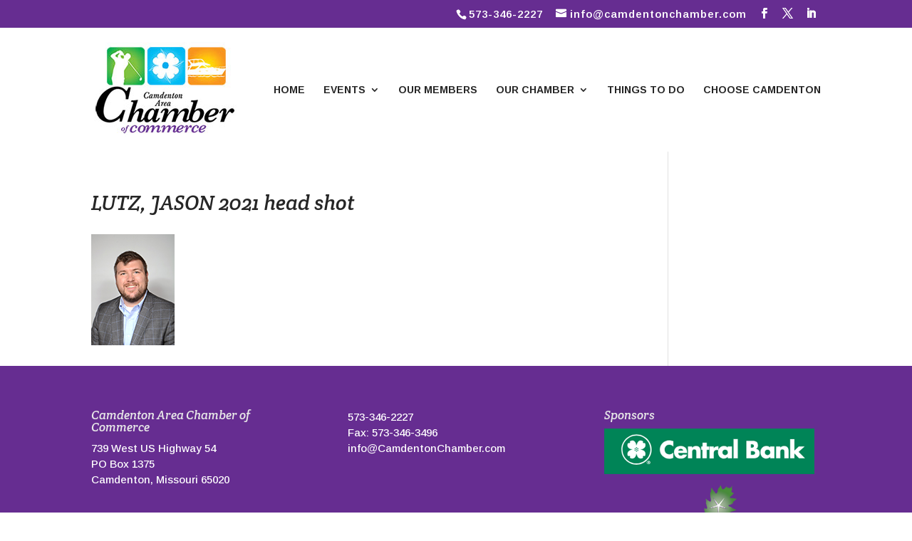

--- FILE ---
content_type: text/html; charset=UTF-8
request_url: https://camdentonchamber.com/staff-board-directors/lutz-jason-2021-head-shot/
body_size: 17308
content:
<!DOCTYPE html>
<!--[if IE 6]>
<html id="ie6" lang="en-US">
<![endif]-->
<!--[if IE 7]>
<html id="ie7" lang="en-US">
<![endif]-->
<!--[if IE 8]>
<html id="ie8" lang="en-US">
<![endif]-->
<!--[if !(IE 6) | !(IE 7) | !(IE 8)  ]><!-->
<html lang="en-US">
<!--<![endif]-->
<head>
<meta charset="UTF-8" />
<meta http-equiv="X-UA-Compatible" content="IE=edge">
<link rel="pingback" href="https://camdentonchamber.com/xmlrpc.php" />
<!--[if lt IE 9]>
<script src="https://camdentonchamber.com/wp-content/themes/Divi/js/html5.js" type="text/javascript"></script>
<![endif]-->
<script type="text/javascript">
document.documentElement.className = 'js';
</script>
<meta name='robots' content='index, follow, max-image-preview:large, max-snippet:-1, max-video-preview:-1' />
<script type="text/javascript">
let jqueryParams=[],jQuery=function(r){return jqueryParams=[...jqueryParams,r],jQuery},$=function(r){return jqueryParams=[...jqueryParams,r],$};window.jQuery=jQuery,window.$=jQuery;let customHeadScripts=!1;jQuery.fn=jQuery.prototype={},$.fn=jQuery.prototype={},jQuery.noConflict=function(r){if(window.jQuery)return jQuery=window.jQuery,$=window.jQuery,customHeadScripts=!0,jQuery.noConflict},jQuery.ready=function(r){jqueryParams=[...jqueryParams,r]},$.ready=function(r){jqueryParams=[...jqueryParams,r]},jQuery.load=function(r){jqueryParams=[...jqueryParams,r]},$.load=function(r){jqueryParams=[...jqueryParams,r]},jQuery.fn.ready=function(r){jqueryParams=[...jqueryParams,r]},$.fn.ready=function(r){jqueryParams=[...jqueryParams,r]};</script>
<!-- This site is optimized with the Yoast SEO plugin v26.6 - https://yoast.com/wordpress/plugins/seo/ -->
<title>LUTZ, JASON 2021 head shot - Camdenton Area Chamber of Commerce | Business at the Lake of the Ozarks</title>
<link rel="canonical" href="https://camdentonchamber.com/staff-board-directors/lutz-jason-2021-head-shot/" />
<meta property="og:locale" content="en_US" />
<meta property="og:type" content="article" />
<meta property="og:title" content="LUTZ, JASON 2021 head shot - Camdenton Area Chamber of Commerce | Business at the Lake of the Ozarks" />
<meta property="og:url" content="https://camdentonchamber.com/staff-board-directors/lutz-jason-2021-head-shot/" />
<meta property="og:site_name" content="Camdenton Area Chamber of Commerce | Business at the Lake of the Ozarks" />
<meta property="og:image" content="https://camdentonchamber.com/staff-board-directors/lutz-jason-2021-head-shot" />
<meta property="og:image:width" content="117" />
<meta property="og:image:height" content="156" />
<meta property="og:image:type" content="image/jpeg" />
<meta name="twitter:card" content="summary_large_image" />
<script type="application/ld+json" class="yoast-schema-graph">{"@context":"https://schema.org","@graph":[{"@type":"WebPage","@id":"https://camdentonchamber.com/staff-board-directors/lutz-jason-2021-head-shot/","url":"https://camdentonchamber.com/staff-board-directors/lutz-jason-2021-head-shot/","name":"LUTZ, JASON 2021 head shot - Camdenton Area Chamber of Commerce | Business at the Lake of the Ozarks","isPartOf":{"@id":"https://camdentonchamber.com/#website"},"primaryImageOfPage":{"@id":"https://camdentonchamber.com/staff-board-directors/lutz-jason-2021-head-shot/#primaryimage"},"image":{"@id":"https://camdentonchamber.com/staff-board-directors/lutz-jason-2021-head-shot/#primaryimage"},"thumbnailUrl":"https://camdentonchamber.com/wp-content/uploads/2022/11/LUTZ-JASON-2021-head-shot.jpg","datePublished":"2022-11-16T17:35:20+00:00","breadcrumb":{"@id":"https://camdentonchamber.com/staff-board-directors/lutz-jason-2021-head-shot/#breadcrumb"},"inLanguage":"en-US","potentialAction":[{"@type":"ReadAction","target":["https://camdentonchamber.com/staff-board-directors/lutz-jason-2021-head-shot/"]}]},{"@type":"ImageObject","inLanguage":"en-US","@id":"https://camdentonchamber.com/staff-board-directors/lutz-jason-2021-head-shot/#primaryimage","url":"https://camdentonchamber.com/wp-content/uploads/2022/11/LUTZ-JASON-2021-head-shot.jpg","contentUrl":"https://camdentonchamber.com/wp-content/uploads/2022/11/LUTZ-JASON-2021-head-shot.jpg","width":117,"height":156},{"@type":"BreadcrumbList","@id":"https://camdentonchamber.com/staff-board-directors/lutz-jason-2021-head-shot/#breadcrumb","itemListElement":[{"@type":"ListItem","position":1,"name":"Home","item":"https://camdentonchamber.com/"},{"@type":"ListItem","position":2,"name":"Staff &#038; Board of Directors","item":"https://camdentonchamber.com/staff-board-directors/"},{"@type":"ListItem","position":3,"name":"LUTZ, JASON 2021 head shot"}]},{"@type":"WebSite","@id":"https://camdentonchamber.com/#website","url":"https://camdentonchamber.com/","name":"Camdenton Area Chamber of Commerce | Business at the Lake of the Ozarks","description":"Business at the Lake of the Ozarks","potentialAction":[{"@type":"SearchAction","target":{"@type":"EntryPoint","urlTemplate":"https://camdentonchamber.com/?s={search_term_string}"},"query-input":{"@type":"PropertyValueSpecification","valueRequired":true,"valueName":"search_term_string"}}],"inLanguage":"en-US"}]}</script>
<!-- / Yoast SEO plugin. -->
<link rel='dns-prefetch' href='//fonts.googleapis.com' />
<link rel='dns-prefetch' href='//www.googletagmanager.com' />
<link rel="alternate" type="application/rss+xml" title="Camdenton Area Chamber of Commerce | Business at the Lake of the Ozarks &raquo; Feed" href="https://camdentonchamber.com/feed/" />
<link rel="alternate" type="application/rss+xml" title="Camdenton Area Chamber of Commerce | Business at the Lake of the Ozarks &raquo; Comments Feed" href="https://camdentonchamber.com/comments/feed/" />
<link rel="alternate" type="application/rss+xml" title="Camdenton Area Chamber of Commerce | Business at the Lake of the Ozarks &raquo; LUTZ, JASON 2021 head shot Comments Feed" href="https://camdentonchamber.com/staff-board-directors/lutz-jason-2021-head-shot/feed/" />
<link rel="alternate" title="oEmbed (JSON)" type="application/json+oembed" href="https://camdentonchamber.com/wp-json/oembed/1.0/embed?url=https%3A%2F%2Fcamdentonchamber.com%2Fstaff-board-directors%2Flutz-jason-2021-head-shot%2F" />
<link rel="alternate" title="oEmbed (XML)" type="text/xml+oembed" href="https://camdentonchamber.com/wp-json/oembed/1.0/embed?url=https%3A%2F%2Fcamdentonchamber.com%2Fstaff-board-directors%2Flutz-jason-2021-head-shot%2F&#038;format=xml" />
<!-- This site uses the Google Analytics by MonsterInsights plugin v9.11.0 - Using Analytics tracking - https://www.monsterinsights.com/ -->
<!-- Note: MonsterInsights is not currently configured on this site. The site owner needs to authenticate with Google Analytics in the MonsterInsights settings panel. -->
<!-- No tracking code set -->
<!-- / Google Analytics by MonsterInsights -->
<meta content="MSW v.3.0.40" name="generator"/><style id='wp-block-library-inline-css' type='text/css'>
:root{--wp-block-synced-color:#7a00df;--wp-block-synced-color--rgb:122,0,223;--wp-bound-block-color:var(--wp-block-synced-color);--wp-editor-canvas-background:#ddd;--wp-admin-theme-color:#007cba;--wp-admin-theme-color--rgb:0,124,186;--wp-admin-theme-color-darker-10:#006ba1;--wp-admin-theme-color-darker-10--rgb:0,107,160.5;--wp-admin-theme-color-darker-20:#005a87;--wp-admin-theme-color-darker-20--rgb:0,90,135;--wp-admin-border-width-focus:2px}@media (min-resolution:192dpi){:root{--wp-admin-border-width-focus:1.5px}}.wp-element-button{cursor:pointer}:root .has-very-light-gray-background-color{background-color:#eee}:root .has-very-dark-gray-background-color{background-color:#313131}:root .has-very-light-gray-color{color:#eee}:root .has-very-dark-gray-color{color:#313131}:root .has-vivid-green-cyan-to-vivid-cyan-blue-gradient-background{background:linear-gradient(135deg,#00d084,#0693e3)}:root .has-purple-crush-gradient-background{background:linear-gradient(135deg,#34e2e4,#4721fb 50%,#ab1dfe)}:root .has-hazy-dawn-gradient-background{background:linear-gradient(135deg,#faaca8,#dad0ec)}:root .has-subdued-olive-gradient-background{background:linear-gradient(135deg,#fafae1,#67a671)}:root .has-atomic-cream-gradient-background{background:linear-gradient(135deg,#fdd79a,#004a59)}:root .has-nightshade-gradient-background{background:linear-gradient(135deg,#330968,#31cdcf)}:root .has-midnight-gradient-background{background:linear-gradient(135deg,#020381,#2874fc)}:root{--wp--preset--font-size--normal:16px;--wp--preset--font-size--huge:42px}.has-regular-font-size{font-size:1em}.has-larger-font-size{font-size:2.625em}.has-normal-font-size{font-size:var(--wp--preset--font-size--normal)}.has-huge-font-size{font-size:var(--wp--preset--font-size--huge)}.has-text-align-center{text-align:center}.has-text-align-left{text-align:left}.has-text-align-right{text-align:right}.has-fit-text{white-space:nowrap!important}#end-resizable-editor-section{display:none}.aligncenter{clear:both}.items-justified-left{justify-content:flex-start}.items-justified-center{justify-content:center}.items-justified-right{justify-content:flex-end}.items-justified-space-between{justify-content:space-between}.screen-reader-text{border:0;clip-path:inset(50%);height:1px;margin:-1px;overflow:hidden;padding:0;position:absolute;width:1px;word-wrap:normal!important}.screen-reader-text:focus{background-color:#ddd;clip-path:none;color:#444;display:block;font-size:1em;height:auto;left:5px;line-height:normal;padding:15px 23px 14px;text-decoration:none;top:5px;width:auto;z-index:100000}html :where(.has-border-color){border-style:solid}html :where([style*=border-top-color]){border-top-style:solid}html :where([style*=border-right-color]){border-right-style:solid}html :where([style*=border-bottom-color]){border-bottom-style:solid}html :where([style*=border-left-color]){border-left-style:solid}html :where([style*=border-width]){border-style:solid}html :where([style*=border-top-width]){border-top-style:solid}html :where([style*=border-right-width]){border-right-style:solid}html :where([style*=border-bottom-width]){border-bottom-style:solid}html :where([style*=border-left-width]){border-left-style:solid}html :where(img[class*=wp-image-]){height:auto;max-width:100%}:where(figure){margin:0 0 1em}html :where(.is-position-sticky){--wp-admin--admin-bar--position-offset:var(--wp-admin--admin-bar--height,0px)}@media screen and (max-width:600px){html :where(.is-position-sticky){--wp-admin--admin-bar--position-offset:0px}}
/*# sourceURL=wp-block-library-inline-css */
</style><style id='global-styles-inline-css' type='text/css'>
:root{--wp--preset--aspect-ratio--square: 1;--wp--preset--aspect-ratio--4-3: 4/3;--wp--preset--aspect-ratio--3-4: 3/4;--wp--preset--aspect-ratio--3-2: 3/2;--wp--preset--aspect-ratio--2-3: 2/3;--wp--preset--aspect-ratio--16-9: 16/9;--wp--preset--aspect-ratio--9-16: 9/16;--wp--preset--color--black: #000000;--wp--preset--color--cyan-bluish-gray: #abb8c3;--wp--preset--color--white: #ffffff;--wp--preset--color--pale-pink: #f78da7;--wp--preset--color--vivid-red: #cf2e2e;--wp--preset--color--luminous-vivid-orange: #ff6900;--wp--preset--color--luminous-vivid-amber: #fcb900;--wp--preset--color--light-green-cyan: #7bdcb5;--wp--preset--color--vivid-green-cyan: #00d084;--wp--preset--color--pale-cyan-blue: #8ed1fc;--wp--preset--color--vivid-cyan-blue: #0693e3;--wp--preset--color--vivid-purple: #9b51e0;--wp--preset--gradient--vivid-cyan-blue-to-vivid-purple: linear-gradient(135deg,rgb(6,147,227) 0%,rgb(155,81,224) 100%);--wp--preset--gradient--light-green-cyan-to-vivid-green-cyan: linear-gradient(135deg,rgb(122,220,180) 0%,rgb(0,208,130) 100%);--wp--preset--gradient--luminous-vivid-amber-to-luminous-vivid-orange: linear-gradient(135deg,rgb(252,185,0) 0%,rgb(255,105,0) 100%);--wp--preset--gradient--luminous-vivid-orange-to-vivid-red: linear-gradient(135deg,rgb(255,105,0) 0%,rgb(207,46,46) 100%);--wp--preset--gradient--very-light-gray-to-cyan-bluish-gray: linear-gradient(135deg,rgb(238,238,238) 0%,rgb(169,184,195) 100%);--wp--preset--gradient--cool-to-warm-spectrum: linear-gradient(135deg,rgb(74,234,220) 0%,rgb(151,120,209) 20%,rgb(207,42,186) 40%,rgb(238,44,130) 60%,rgb(251,105,98) 80%,rgb(254,248,76) 100%);--wp--preset--gradient--blush-light-purple: linear-gradient(135deg,rgb(255,206,236) 0%,rgb(152,150,240) 100%);--wp--preset--gradient--blush-bordeaux: linear-gradient(135deg,rgb(254,205,165) 0%,rgb(254,45,45) 50%,rgb(107,0,62) 100%);--wp--preset--gradient--luminous-dusk: linear-gradient(135deg,rgb(255,203,112) 0%,rgb(199,81,192) 50%,rgb(65,88,208) 100%);--wp--preset--gradient--pale-ocean: linear-gradient(135deg,rgb(255,245,203) 0%,rgb(182,227,212) 50%,rgb(51,167,181) 100%);--wp--preset--gradient--electric-grass: linear-gradient(135deg,rgb(202,248,128) 0%,rgb(113,206,126) 100%);--wp--preset--gradient--midnight: linear-gradient(135deg,rgb(2,3,129) 0%,rgb(40,116,252) 100%);--wp--preset--font-size--small: 13px;--wp--preset--font-size--medium: 20px;--wp--preset--font-size--large: 36px;--wp--preset--font-size--x-large: 42px;--wp--preset--spacing--20: 0.44rem;--wp--preset--spacing--30: 0.67rem;--wp--preset--spacing--40: 1rem;--wp--preset--spacing--50: 1.5rem;--wp--preset--spacing--60: 2.25rem;--wp--preset--spacing--70: 3.38rem;--wp--preset--spacing--80: 5.06rem;--wp--preset--shadow--natural: 6px 6px 9px rgba(0, 0, 0, 0.2);--wp--preset--shadow--deep: 12px 12px 50px rgba(0, 0, 0, 0.4);--wp--preset--shadow--sharp: 6px 6px 0px rgba(0, 0, 0, 0.2);--wp--preset--shadow--outlined: 6px 6px 0px -3px rgb(255, 255, 255), 6px 6px rgb(0, 0, 0);--wp--preset--shadow--crisp: 6px 6px 0px rgb(0, 0, 0);}:root { --wp--style--global--content-size: 823px;--wp--style--global--wide-size: 1080px; }:where(body) { margin: 0; }.wp-site-blocks > .alignleft { float: left; margin-right: 2em; }.wp-site-blocks > .alignright { float: right; margin-left: 2em; }.wp-site-blocks > .aligncenter { justify-content: center; margin-left: auto; margin-right: auto; }:where(.is-layout-flex){gap: 0.5em;}:where(.is-layout-grid){gap: 0.5em;}.is-layout-flow > .alignleft{float: left;margin-inline-start: 0;margin-inline-end: 2em;}.is-layout-flow > .alignright{float: right;margin-inline-start: 2em;margin-inline-end: 0;}.is-layout-flow > .aligncenter{margin-left: auto !important;margin-right: auto !important;}.is-layout-constrained > .alignleft{float: left;margin-inline-start: 0;margin-inline-end: 2em;}.is-layout-constrained > .alignright{float: right;margin-inline-start: 2em;margin-inline-end: 0;}.is-layout-constrained > .aligncenter{margin-left: auto !important;margin-right: auto !important;}.is-layout-constrained > :where(:not(.alignleft):not(.alignright):not(.alignfull)){max-width: var(--wp--style--global--content-size);margin-left: auto !important;margin-right: auto !important;}.is-layout-constrained > .alignwide{max-width: var(--wp--style--global--wide-size);}body .is-layout-flex{display: flex;}.is-layout-flex{flex-wrap: wrap;align-items: center;}.is-layout-flex > :is(*, div){margin: 0;}body .is-layout-grid{display: grid;}.is-layout-grid > :is(*, div){margin: 0;}body{padding-top: 0px;padding-right: 0px;padding-bottom: 0px;padding-left: 0px;}:root :where(.wp-element-button, .wp-block-button__link){background-color: #32373c;border-width: 0;color: #fff;font-family: inherit;font-size: inherit;font-style: inherit;font-weight: inherit;letter-spacing: inherit;line-height: inherit;padding-top: calc(0.667em + 2px);padding-right: calc(1.333em + 2px);padding-bottom: calc(0.667em + 2px);padding-left: calc(1.333em + 2px);text-decoration: none;text-transform: inherit;}.has-black-color{color: var(--wp--preset--color--black) !important;}.has-cyan-bluish-gray-color{color: var(--wp--preset--color--cyan-bluish-gray) !important;}.has-white-color{color: var(--wp--preset--color--white) !important;}.has-pale-pink-color{color: var(--wp--preset--color--pale-pink) !important;}.has-vivid-red-color{color: var(--wp--preset--color--vivid-red) !important;}.has-luminous-vivid-orange-color{color: var(--wp--preset--color--luminous-vivid-orange) !important;}.has-luminous-vivid-amber-color{color: var(--wp--preset--color--luminous-vivid-amber) !important;}.has-light-green-cyan-color{color: var(--wp--preset--color--light-green-cyan) !important;}.has-vivid-green-cyan-color{color: var(--wp--preset--color--vivid-green-cyan) !important;}.has-pale-cyan-blue-color{color: var(--wp--preset--color--pale-cyan-blue) !important;}.has-vivid-cyan-blue-color{color: var(--wp--preset--color--vivid-cyan-blue) !important;}.has-vivid-purple-color{color: var(--wp--preset--color--vivid-purple) !important;}.has-black-background-color{background-color: var(--wp--preset--color--black) !important;}.has-cyan-bluish-gray-background-color{background-color: var(--wp--preset--color--cyan-bluish-gray) !important;}.has-white-background-color{background-color: var(--wp--preset--color--white) !important;}.has-pale-pink-background-color{background-color: var(--wp--preset--color--pale-pink) !important;}.has-vivid-red-background-color{background-color: var(--wp--preset--color--vivid-red) !important;}.has-luminous-vivid-orange-background-color{background-color: var(--wp--preset--color--luminous-vivid-orange) !important;}.has-luminous-vivid-amber-background-color{background-color: var(--wp--preset--color--luminous-vivid-amber) !important;}.has-light-green-cyan-background-color{background-color: var(--wp--preset--color--light-green-cyan) !important;}.has-vivid-green-cyan-background-color{background-color: var(--wp--preset--color--vivid-green-cyan) !important;}.has-pale-cyan-blue-background-color{background-color: var(--wp--preset--color--pale-cyan-blue) !important;}.has-vivid-cyan-blue-background-color{background-color: var(--wp--preset--color--vivid-cyan-blue) !important;}.has-vivid-purple-background-color{background-color: var(--wp--preset--color--vivid-purple) !important;}.has-black-border-color{border-color: var(--wp--preset--color--black) !important;}.has-cyan-bluish-gray-border-color{border-color: var(--wp--preset--color--cyan-bluish-gray) !important;}.has-white-border-color{border-color: var(--wp--preset--color--white) !important;}.has-pale-pink-border-color{border-color: var(--wp--preset--color--pale-pink) !important;}.has-vivid-red-border-color{border-color: var(--wp--preset--color--vivid-red) !important;}.has-luminous-vivid-orange-border-color{border-color: var(--wp--preset--color--luminous-vivid-orange) !important;}.has-luminous-vivid-amber-border-color{border-color: var(--wp--preset--color--luminous-vivid-amber) !important;}.has-light-green-cyan-border-color{border-color: var(--wp--preset--color--light-green-cyan) !important;}.has-vivid-green-cyan-border-color{border-color: var(--wp--preset--color--vivid-green-cyan) !important;}.has-pale-cyan-blue-border-color{border-color: var(--wp--preset--color--pale-cyan-blue) !important;}.has-vivid-cyan-blue-border-color{border-color: var(--wp--preset--color--vivid-cyan-blue) !important;}.has-vivid-purple-border-color{border-color: var(--wp--preset--color--vivid-purple) !important;}.has-vivid-cyan-blue-to-vivid-purple-gradient-background{background: var(--wp--preset--gradient--vivid-cyan-blue-to-vivid-purple) !important;}.has-light-green-cyan-to-vivid-green-cyan-gradient-background{background: var(--wp--preset--gradient--light-green-cyan-to-vivid-green-cyan) !important;}.has-luminous-vivid-amber-to-luminous-vivid-orange-gradient-background{background: var(--wp--preset--gradient--luminous-vivid-amber-to-luminous-vivid-orange) !important;}.has-luminous-vivid-orange-to-vivid-red-gradient-background{background: var(--wp--preset--gradient--luminous-vivid-orange-to-vivid-red) !important;}.has-very-light-gray-to-cyan-bluish-gray-gradient-background{background: var(--wp--preset--gradient--very-light-gray-to-cyan-bluish-gray) !important;}.has-cool-to-warm-spectrum-gradient-background{background: var(--wp--preset--gradient--cool-to-warm-spectrum) !important;}.has-blush-light-purple-gradient-background{background: var(--wp--preset--gradient--blush-light-purple) !important;}.has-blush-bordeaux-gradient-background{background: var(--wp--preset--gradient--blush-bordeaux) !important;}.has-luminous-dusk-gradient-background{background: var(--wp--preset--gradient--luminous-dusk) !important;}.has-pale-ocean-gradient-background{background: var(--wp--preset--gradient--pale-ocean) !important;}.has-electric-grass-gradient-background{background: var(--wp--preset--gradient--electric-grass) !important;}.has-midnight-gradient-background{background: var(--wp--preset--gradient--midnight) !important;}.has-small-font-size{font-size: var(--wp--preset--font-size--small) !important;}.has-medium-font-size{font-size: var(--wp--preset--font-size--medium) !important;}.has-large-font-size{font-size: var(--wp--preset--font-size--large) !important;}.has-x-large-font-size{font-size: var(--wp--preset--font-size--x-large) !important;}
/*# sourceURL=global-styles-inline-css */
</style>
<!-- <link rel='stylesheet' id='wp-components-css' href='https://camdentonchamber.com/wp-includes/css/dist/components/style.min.css?ver=6.9' type='text/css' media='all' /> -->
<!-- <link rel='stylesheet' id='wp-preferences-css' href='https://camdentonchamber.com/wp-includes/css/dist/preferences/style.min.css?ver=6.9' type='text/css' media='all' /> -->
<!-- <link rel='stylesheet' id='wp-block-editor-css' href='https://camdentonchamber.com/wp-includes/css/dist/block-editor/style.min.css?ver=6.9' type='text/css' media='all' /> -->
<!-- <link rel='stylesheet' id='popup-maker-block-library-style-css' href='https://camdentonchamber.com/wp-content/plugins/popup-maker/dist/packages/block-library-style.css?ver=dbea705cfafe089d65f1' type='text/css' media='all' /> -->
<!-- <link rel='stylesheet' id='divicarousel8_swipper_css-css' href='https://camdentonchamber.com/wp-content/plugins/carousels-slider-for-divi-premium/public/css/swiper-bundle.css?ver=1.6.3' type='text/css' media='all' /> -->
<!-- <link rel='stylesheet' id='divicarousel8_custom_css-css' href='https://camdentonchamber.com/wp-content/plugins/carousels-slider-for-divi-premium/public/css/custom.css?ver=1.6.3' type='text/css' media='all' /> -->
<!-- <link rel='stylesheet' id='wtfdivi-user-css-css' href='https://camdentonchamber.com/wp-content/uploads/wtfdivi/wp_head.css?ver=1497880976' type='text/css' media='all' /> -->
<!-- <link rel='stylesheet' id='divicarousel8-styles-css' href='https://camdentonchamber.com/wp-content/plugins/carousels-slider-for-divi-premium/styles/style.min.css?ver=1.6.3' type='text/css' media='all' /> -->
<link rel="stylesheet" type="text/css" href="//camdentonchamber.com/wp-content/cache/wpfc-minified/2fw6pkdg/5um7n.css" media="all"/>
<link rel='stylesheet' id='et-builder-googlefonts-cached-css' href='https://fonts.googleapis.com/css?family=Crete+Round:regular,italic|Arimo:regular,500,600,700,italic,500italic,600italic,700italic&#038;subset=latin,latin-ext,cyrillic,cyrillic-ext,greek,greek-ext,hebrew,vietnamese&#038;display=swap' type='text/css' media='all' />
<!-- <link rel='stylesheet' id='tablepress-default-css' href='https://camdentonchamber.com/wp-content/plugins/tablepress/css/build/default.css?ver=3.2.6' type='text/css' media='all' /> -->
<!-- <link rel='stylesheet' id='divi-style-parent-css' href='https://camdentonchamber.com/wp-content/themes/Divi/style-static.min.css?ver=4.27.5' type='text/css' media='all' /> -->
<!-- <link rel='stylesheet' id='orbisius_ctc_divi_parent_style_child_style-css' href='https://camdentonchamber.com/wp-content/themes/Divi-child-theme-01/style.css?ver=4.27.5' type='text/css' media='all' /> -->
<!-- <link rel='stylesheet' id='divi-style-pum-css' href='https://camdentonchamber.com/wp-content/themes/Divi-child-theme-01/style.css?ver=4.27.5' type='text/css' media='all' /> -->
<link rel="stylesheet" type="text/css" href="//camdentonchamber.com/wp-content/cache/wpfc-minified/lzo2cpi9/6iayk.css" media="all"/>
<script src='//camdentonchamber.com/wp-content/cache/wpfc-minified/qi1wu5h5/6iayl.js' type="text/javascript"></script>
<!-- <script type="text/javascript" src="https://camdentonchamber.com/wp-includes/js/jquery/jquery.min.js?ver=3.7.1" id="jquery-core-js"></script> -->
<!-- <script type="text/javascript" src="https://camdentonchamber.com/wp-includes/js/jquery/jquery-migrate.min.js?ver=3.4.1" id="jquery-migrate-js"></script> -->
<script type="text/javascript" id="jquery-js-after">
/* <![CDATA[ */
jqueryParams.length&&$.each(jqueryParams,function(e,r){if("function"==typeof r){var n=String(r);n.replace("$","jQuery");var a=new Function("return "+n)();$(document).ready(a)}});
//# sourceURL=jquery-js-after
/* ]]> */
</script>
<script src='//camdentonchamber.com/wp-content/cache/wpfc-minified/d2gcvxyc/6iayl.js' type="text/javascript"></script>
<!-- <script type="text/javascript" src="https://camdentonchamber.com/wp-content/plugins/carousels-slider-for-divi-premium/public/js/swiper-bundle.min.js?ver=1.6.3" id="divicarousel8_swipper_js-js"></script> -->
<script type="text/javascript" id="divibooster_number_counter_initial_value-js-after">
/* <![CDATA[ */
(function(){
function parseNumber(str){
if (typeof str !== 'string') str = String(str || '');
str = str.replace(/[^0-9+\-\.]/g, '');
var n = parseFloat(str);
return isNaN(n) ? 0 : n;
}
function decimalsOf(n){
n = (typeof n === 'number') ? n : parseNumber(n);
var s = String(n);
var p = s.split('.');
return p.length > 1 ? p[1].length : 0;
}
function formatNumber(n, dec){
if (typeof dec !== 'number') dec = 0;
var s = n.toFixed(dec);
if (parseFloat(s) === 0) return (dec>0? '0.'+Array(dec+1).join('0') : '0');
return s;
}
function withThousands(s, sep){
if (!sep) return s;
var parts = s.split('.');
parts[0] = parts[0].replace(/\B(?=(\d{3})+(?!\d))/g, sep);
return parts.join('.');
}
function primeChart(wrapper, start){
var attempts = 0;
var maxAttempts = 160; // ~8s for Divi 5 (increased for late chart init)
var sep = wrapper.getAttribute('data-number-separator') || '';
var valueEl = wrapper.querySelector('.percent .percent-value');
// Read the target value from the data attribute if present
var targetAttr = valueEl ? valueEl.getAttribute('data-divibooster-target-value') : null;
var targetValue = targetAttr !== null ? parseNumber(targetAttr) : parseNumber(valueEl ? valueEl.textContent : '0');
var dec = Math.max(decimalsOf(start), decimalsOf(targetValue));
function tryPrime(){
attempts++;
var $ = window.jQuery;
if ($){
var $w = $(wrapper);
var chart = $w.data('easyPieChart');
if (chart && typeof chart.update === 'function'){
// Prime the chart to the initial value WITHOUT animation.
var prevAnimate = (chart.options && typeof chart.options === 'object') ? chart.options.animate : undefined;
try { if (chart.options) chart.options.animate = false; } catch(e) {}
try { chart.update(start); } catch(e) {}
try { if (chart.options) chart.options.animate = prevAnimate; } catch(e) {}
// Reveal the text once primed and mark as primed
wrapper.classList.add('dbiv-nciv-ready');
if (valueEl) valueEl.style.opacity = '1';
try { wrapper.setAttribute('data-dbiv-primed', '1'); } catch(e) {}
try { wrapper.__dbiv_canvasPrimed = wrapper.querySelector('canvas'); } catch(e) {}
// If we have a valid target and it's different to the start, animate to target immediately after a frame.
if (!isNaN(targetValue) && targetValue !== start) {
var animateToTarget = function(){
try { chart.update(targetValue); } catch(e) {}
};
if (window.requestAnimationFrame) {
requestAnimationFrame(function(){ setTimeout(animateToTarget, 0); });
} else {
setTimeout(animateToTarget, 0);
}
}
return true;
}
}
if (attempts < maxAttempts){
setTimeout(tryPrime, 50);
} else {
// Give up priming; reveal to avoid leaving content hidden. Divi may still handle animation.
wrapper.classList.add('dbiv-nciv-ready');
if (valueEl) valueEl.style.opacity = '1';
}
return false;
}
// set displayed start immediately
if (valueEl){
var s = formatNumber(start, dec);
valueEl.textContent = withThousands(s, sep);
}
tryPrime();
}
function initInstance(wrapper){
if (!wrapper) return;
var valueEl = wrapper.querySelector('.percent .percent-value');
if (!valueEl) return;
var canvasEl = wrapper.querySelector('canvas');
if (wrapper.__dbiv_canvasPrimed && wrapper.__dbiv_canvasPrimed === canvasEl) return;
var start = parseNumber(valueEl.getAttribute('data-divibooster-initial-value'));
if (isNaN(start)) start = 0;
// If the element is already showing the target value (e.g., JS ran late or Divi already animated), don't re-prime to avoid flicker.
var targetAttr = valueEl.getAttribute('data-divibooster-target-value');
var currentVal = parseNumber(valueEl.textContent);
if (targetAttr !== null) {
var targetVal = parseNumber(targetAttr);
if (!isNaN(targetVal) && currentVal === targetVal && wrapper.getAttribute('data-dbiv-primed') === '1') {
wrapper.classList.add('dbiv-nciv-ready');
valueEl.style.opacity = '1';
return;
}
}
// Hide during init only when feature is active for this instance.
valueEl.style.opacity = '0';
primeChart(wrapper, start);
wrapper.__dbiv_init = true;
}
function initAll(root){
root = root || document;
var nodes = root.querySelectorAll('.dbiv-nciv');
nodes.forEach(function(n){ initInstance(n); });
}
if (document.readyState === 'loading'){
document.addEventListener('DOMContentLoaded', function(){ initAll(document); });
} else {
initAll(document);
}
if (window.MutationObserver){
var mo = new MutationObserver(function(muts){
muts.forEach(function(m){
if (m.type === 'childList'){
m.addedNodes && m.addedNodes.forEach(function(node){
if (node.nodeType === 1){
if (node.classList && node.classList.contains('dbiv-nciv')){
initInstance(node);
}
var inner = node.querySelectorAll ? node.querySelectorAll('.dbiv-nciv') : [];
inner.forEach(function(n){ initInstance(n); });
}
});
}
});
});
mo.observe(document.documentElement, {childList: true, subtree: true});
}
})();
//# sourceURL=divibooster_number_counter_initial_value-js-after
/* ]]> */
</script>
<link rel="https://api.w.org/" href="https://camdentonchamber.com/wp-json/" /><link rel="alternate" title="JSON" type="application/json" href="https://camdentonchamber.com/wp-json/wp/v2/media/1714" /><link rel="EditURI" type="application/rsd+xml" title="RSD" href="https://camdentonchamber.com/xmlrpc.php?rsd" />
<meta name="generator" content="WordPress 6.9" />
<link rel='shortlink' href='https://camdentonchamber.com/?p=1714' />
<script data-name="dbdb-head-js">
</script>
<style>
@media only screen and (min-width: 981px) {
.et_pb_subscribe.db_inline_form .et_pb_newsletter_form form {
display: flex;
width: 100%;
grid-gap: 20px;
}
.et_pb_subscribe.db_inline_form .et_pb_newsletter_form form > * {
flex: 1 1 0%;
}
.et_pb_subscribe.db_inline_form .et_pb_newsletter_form p.et_pb_newsletter_field {
padding-bottom: 0;
}
}
</style>
<style>
.db_pb_team_member_website_icon:before {
content: "\e0e3";
}
</style>
<style>
.db_pb_team_member_email_icon:before {
content: "\e010";
}
ul.et_pb_member_social_links li > span {
display: inline-block !important;
}
/* Fix email icon hidden by Email Address Encoder plugin */
ul.et_pb_member_social_links li>span {
display: inline-block !important;
}
</style><style>.db_pb_team_member_phone_icon:before { content: "\e090"; } ul.et_pb_member_social_links li>span { display: inline-block !important; }</style><style>.db_pb_team_member_instagram_icon:before { content: "\e09a"; }</style><style>
.et_pb_gallery .et-pb-slider-arrows a {
margin-top: 0;
transform: translateY(-50%);
}
</style>
<style>
/* Hide all slide counters immediately to avoid flash of default separator */
.dbdb-slide-counter{visibility:hidden;}
.dbdb-slide-counter.dbdb-counter-ready{visibility:visible;}
</style>
<script>window.applySliderCounterSeparator = window.applySliderCounterSeparator || function(){ /* stub until plugin JS loads */ };</script>
<meta name="generator" content="Site Kit by Google 1.168.0" /><script>
function expand(param) {
param.style.display = (param.style.display == "none") ? "block" : "none";
}
function read_toggle(id, more, less) {
el = document.getElementById("readlink" + id);
el.innerHTML = (el.innerHTML == more) ? less : more;
expand(document.getElementById("read" + id));
}
</script><style type="text/css" id="custom-background-css">
body.custom-background { background-image: url("https://camdentonchamber.cloudaccess.host/wp-content/uploads/2017/04/gray-background.jpg"); background-position: left top; background-size: auto; background-repeat: repeat; background-attachment: fixed; }
</style>
<script>
jQuery(document).ready(function() {
setTimeout(function() {
// Apply ARIA labels to the previous and next arrows
jQuery('.et-pb-arrow-prev').attr('aria-label', 'Previous Slide');
jQuery('.et-pb-arrow-next').attr('aria-label', 'Next Slide');
}, 500);  // Delay for 500 milliseconds to ensure the page has loaded
});
</script>
<link rel="icon" href="https://camdentonchamber.com/wp-content/uploads/2020/06/cropped-favicon-32x32.png" sizes="32x32" />
<link rel="icon" href="https://camdentonchamber.com/wp-content/uploads/2020/06/cropped-favicon-192x192.png" sizes="192x192" />
<link rel="apple-touch-icon" href="https://camdentonchamber.com/wp-content/uploads/2020/06/cropped-favicon-180x180.png" />
<meta name="msapplication-TileImage" content="https://camdentonchamber.com/wp-content/uploads/2020/06/cropped-favicon-270x270.png" />
<style type="text/css">
*[id^='readlink'] {
font-weight: normal;
color: #ffffff;
background: ;
padding: 2px;
border-bottom: 0px solid ;
-webkit-box-shadow: none !important;
box-shadow: none !important;
-webkit-transition: none !important;
}
*[id^='readlink']:hover {
font-weight: normal;
color: #191919;
padding: 2px;
border-bottom: 0px solid ;
}
*[id^='readlink']:focus {
outline: none;
color: #ffffff;
}
</style>
<style id="et-divi-customizer-global-cached-inline-styles">body,.et_pb_column_1_2 .et_quote_content blockquote cite,.et_pb_column_1_2 .et_link_content a.et_link_main_url,.et_pb_column_1_3 .et_quote_content blockquote cite,.et_pb_column_3_8 .et_quote_content blockquote cite,.et_pb_column_1_4 .et_quote_content blockquote cite,.et_pb_blog_grid .et_quote_content blockquote cite,.et_pb_column_1_3 .et_link_content a.et_link_main_url,.et_pb_column_3_8 .et_link_content a.et_link_main_url,.et_pb_column_1_4 .et_link_content a.et_link_main_url,.et_pb_blog_grid .et_link_content a.et_link_main_url,body .et_pb_bg_layout_light .et_pb_post p,body .et_pb_bg_layout_dark .et_pb_post p{font-size:15px}.et_pb_slide_content,.et_pb_best_value{font-size:17px}body{color:#662d91}h1,h2,h3,h4,h5,h6{color:#262626}body{line-height:1.5em}#et_search_icon:hover,.mobile_menu_bar:before,.mobile_menu_bar:after,.et_toggle_slide_menu:after,.et-social-icon a:hover,.et_pb_sum,.et_pb_pricing li a,.et_pb_pricing_table_button,.et_overlay:before,.entry-summary p.price ins,.et_pb_member_social_links a:hover,.et_pb_widget li a:hover,.et_pb_filterable_portfolio .et_pb_portfolio_filters li a.active,.et_pb_filterable_portfolio .et_pb_portofolio_pagination ul li a.active,.et_pb_gallery .et_pb_gallery_pagination ul li a.active,.wp-pagenavi span.current,.wp-pagenavi a:hover,.nav-single a,.tagged_as a,.posted_in a{color:#662d91}.et_pb_contact_submit,.et_password_protected_form .et_submit_button,.et_pb_bg_layout_light .et_pb_newsletter_button,.comment-reply-link,.form-submit .et_pb_button,.et_pb_bg_layout_light .et_pb_promo_button,.et_pb_bg_layout_light .et_pb_more_button,.et_pb_contact p input[type="checkbox"]:checked+label i:before,.et_pb_bg_layout_light.et_pb_module.et_pb_button{color:#662d91}.footer-widget h4{color:#662d91}.et-search-form,.nav li ul,.et_mobile_menu,.footer-widget li:before,.et_pb_pricing li:before,blockquote{border-color:#662d91}.et_pb_counter_amount,.et_pb_featured_table .et_pb_pricing_heading,.et_quote_content,.et_link_content,.et_audio_content,.et_pb_post_slider.et_pb_bg_layout_dark,.et_slide_in_menu_container,.et_pb_contact p input[type="radio"]:checked+label i:before{background-color:#662d91}.container,.et_pb_row,.et_pb_slider .et_pb_container,.et_pb_fullwidth_section .et_pb_title_container,.et_pb_fullwidth_section .et_pb_title_featured_container,.et_pb_fullwidth_header:not(.et_pb_fullscreen) .et_pb_fullwidth_header_container{max-width:1180px}.et_boxed_layout #page-container,.et_boxed_layout.et_non_fixed_nav.et_transparent_nav #page-container #top-header,.et_boxed_layout.et_non_fixed_nav.et_transparent_nav #page-container #main-header,.et_fixed_nav.et_boxed_layout #page-container #top-header,.et_fixed_nav.et_boxed_layout #page-container #main-header,.et_boxed_layout #page-container .container,.et_boxed_layout #page-container .et_pb_row{max-width:1340px}a{color:#662d91}.et_secondary_nav_enabled #page-container #top-header{background-color:#662d91!important}#et-secondary-nav li ul{background-color:#662d91}.et_header_style_centered .mobile_nav .select_page,.et_header_style_split .mobile_nav .select_page,.et_nav_text_color_light #top-menu>li>a,.et_nav_text_color_dark #top-menu>li>a,#top-menu a,.et_mobile_menu li a,.et_nav_text_color_light .et_mobile_menu li a,.et_nav_text_color_dark .et_mobile_menu li a,#et_search_icon:before,.et_search_form_container input,span.et_close_search_field:after,#et-top-navigation .et-cart-info{color:#262626}.et_search_form_container input::-moz-placeholder{color:#262626}.et_search_form_container input::-webkit-input-placeholder{color:#262626}.et_search_form_container input:-ms-input-placeholder{color:#262626}#top-header,#top-header a,#et-secondary-nav li li a,#top-header .et-social-icon a:before{font-size:15px;letter-spacing:1px}#top-menu li a,.et_search_form_container input{font-weight:bold;font-style:normal;text-transform:uppercase;text-decoration:none}.et_search_form_container input::-moz-placeholder{font-weight:bold;font-style:normal;text-transform:uppercase;text-decoration:none}.et_search_form_container input::-webkit-input-placeholder{font-weight:bold;font-style:normal;text-transform:uppercase;text-decoration:none}.et_search_form_container input:-ms-input-placeholder{font-weight:bold;font-style:normal;text-transform:uppercase;text-decoration:none}#main-footer{background-color:#662d91}#main-footer .footer-widget h4,#main-footer .widget_block h1,#main-footer .widget_block h2,#main-footer .widget_block h3,#main-footer .widget_block h4,#main-footer .widget_block h5,#main-footer .widget_block h6{color:#e8e8e8}.footer-widget li:before{border-color:#ffffff}#footer-widgets .footer-widget li:before{top:9.75px}#footer-info,#footer-info a{color:#ffffff}#footer-info{font-size:12px}#footer-bottom .et-social-icon a{font-size:20px}#footer-bottom .et-social-icon a{color:#ffffff}h1,h2,h3,h4,h5,h6,.et_quote_content blockquote p,.et_pb_slide_description .et_pb_slide_title{font-weight:normal;font-style:italic;text-transform:none;text-decoration:none}@media only screen and (min-width:981px){.et_pb_section{padding:3% 0}.et_pb_fullwidth_section{padding:0}.et_pb_row{padding:1% 0}.et_header_style_left #et-top-navigation,.et_header_style_split #et-top-navigation{padding:80px 0 0 0}.et_header_style_left #et-top-navigation nav>ul>li>a,.et_header_style_split #et-top-navigation nav>ul>li>a{padding-bottom:80px}.et_header_style_split .centered-inline-logo-wrap{width:159px;margin:-159px 0}.et_header_style_split .centered-inline-logo-wrap #logo{max-height:159px}.et_pb_svg_logo.et_header_style_split .centered-inline-logo-wrap #logo{height:159px}.et_header_style_centered #top-menu>li>a{padding-bottom:29px}.et_header_style_slide #et-top-navigation,.et_header_style_fullscreen #et-top-navigation{padding:71px 0 71px 0!important}.et_header_style_centered #main-header .logo_container{height:159px}#logo{max-height:86%}.et_pb_svg_logo #logo{height:86%}.et_header_style_left .et-fixed-header #et-top-navigation,.et_header_style_split .et-fixed-header #et-top-navigation{padding:37px 0 0 0}.et_header_style_left .et-fixed-header #et-top-navigation nav>ul>li>a,.et_header_style_split .et-fixed-header #et-top-navigation nav>ul>li>a{padding-bottom:37px}.et_header_style_centered header#main-header.et-fixed-header .logo_container{height:74px}.et_header_style_split #main-header.et-fixed-header .centered-inline-logo-wrap{width:74px;margin:-74px 0}.et_header_style_split .et-fixed-header .centered-inline-logo-wrap #logo{max-height:74px}.et_pb_svg_logo.et_header_style_split .et-fixed-header .centered-inline-logo-wrap #logo{height:74px}.et_header_style_slide .et-fixed-header #et-top-navigation,.et_header_style_fullscreen .et-fixed-header #et-top-navigation{padding:28px 0 28px 0!important}.et_fixed_nav #page-container .et-fixed-header#top-header{background-color:#662d91!important}.et_fixed_nav #page-container .et-fixed-header#top-header #et-secondary-nav li ul{background-color:#662d91}.et-fixed-header #top-menu a,.et-fixed-header #et_search_icon:before,.et-fixed-header #et_top_search .et-search-form input,.et-fixed-header .et_search_form_container input,.et-fixed-header .et_close_search_field:after,.et-fixed-header #et-top-navigation .et-cart-info{color:#262626!important}.et-fixed-header .et_search_form_container input::-moz-placeholder{color:#262626!important}.et-fixed-header .et_search_form_container input::-webkit-input-placeholder{color:#262626!important}.et-fixed-header .et_search_form_container input:-ms-input-placeholder{color:#262626!important}}@media only screen and (min-width:1475px){.et_pb_row{padding:14px 0}.et_pb_section{padding:44px 0}.single.et_pb_pagebuilder_layout.et_full_width_page .et_post_meta_wrapper{padding-top:44px}.et_pb_fullwidth_section{padding:0}}h1,h1.et_pb_contact_main_title,.et_pb_title_container h1{font-size:29px}h2,.product .related h2,.et_pb_column_1_2 .et_quote_content blockquote p{font-size:24px}h3{font-size:21px}h4,.et_pb_circle_counter h3,.et_pb_number_counter h3,.et_pb_column_1_3 .et_pb_post h2,.et_pb_column_1_4 .et_pb_post h2,.et_pb_blog_grid h2,.et_pb_column_1_3 .et_quote_content blockquote p,.et_pb_column_3_8 .et_quote_content blockquote p,.et_pb_column_1_4 .et_quote_content blockquote p,.et_pb_blog_grid .et_quote_content blockquote p,.et_pb_column_1_3 .et_link_content h2,.et_pb_column_3_8 .et_link_content h2,.et_pb_column_1_4 .et_link_content h2,.et_pb_blog_grid .et_link_content h2,.et_pb_column_1_3 .et_audio_content h2,.et_pb_column_3_8 .et_audio_content h2,.et_pb_column_1_4 .et_audio_content h2,.et_pb_blog_grid .et_audio_content h2,.et_pb_column_3_8 .et_pb_audio_module_content h2,.et_pb_column_1_3 .et_pb_audio_module_content h2,.et_pb_gallery_grid .et_pb_gallery_item h3,.et_pb_portfolio_grid .et_pb_portfolio_item h2,.et_pb_filterable_portfolio_grid .et_pb_portfolio_item h2{font-size:17px}h5{font-size:15px}h6{font-size:13px}.et_pb_slide_description .et_pb_slide_title{font-size:44px}.et_pb_gallery_grid .et_pb_gallery_item h3,.et_pb_portfolio_grid .et_pb_portfolio_item h2,.et_pb_filterable_portfolio_grid .et_pb_portfolio_item h2,.et_pb_column_1_4 .et_pb_audio_module_content h2{font-size:15px}	h1,h2,h3,h4,h5,h6{font-family:'Crete Round',Georgia,"Times New Roman",serif}body,input,textarea,select{font-family:'Arimo',Helvetica,Arial,Lucida,sans-serif}.img-polaroid,.et_pb_team_member_image img{padding:4px;background-color:#fff;border:1px solid #ccc;border:1px solid rgba(0,0,0,0.2);-webkit-box-shadow:0 1px 3px rgba(0,0,0,0.1);-moz-box-shadow:0 1px 3px rgba(0,0,0,0.1);box-shadow:0 1px 3px rgba(0,0,0,0.1)}.et_pb_slide_description .et_pb_slide_title{background:rgba(102,45,145,0.6);padding:20px}.et_pb_column_3_4 .et_pb_team_member_description{text-align:center}.nav li li{position:relative;line-height:1.4em}.ds-vertical-align{display:flex;flex-direction:column;justify-content:center}#main-header,#main-header.et-fixed-header{-webkit-box-shadow:none!important;-moz-box-shadow:none!important;box-shadow:none!important}.divi8_logo_carousel_0 .swiper-pagination-bullet{width:18px!important;height:18px;background-color:#030D19;margin:0 6px;border-radius:50%;transition:background-color 0.3s ease;z-index:5}.divi8_logo_carousel_0 .swiper-pagination-bullet-active{background-color:#fff;z-index:6}.divi8_logo_carousel_0 .swiper-pagination-bullet:focus{outline:3px solid #0053ba}.divi8_logo_carousel_0 .swiper-pagination{margin-top:12px}</style><!-- <link rel='stylesheet' id='dbdb-social-media-follow-css' href='https://camdentonchamber.com/wp-content/themes/Divi/includes/builder/feature/dynamic-assets/assets/css/social_media_follow.css?ver=4.27.5' type='text/css' media='all' /> -->
<link rel="stylesheet" type="text/css" href="//camdentonchamber.com/wp-content/cache/wpfc-minified/drpulkla/6iayk.css" media="all"/>
</head>
<body data-rsssl=1 class="attachment wp-singular attachment-template-default attachmentid-1714 attachment-jpeg custom-background wp-theme-Divi wp-child-theme-Divi-child-theme-01 dbdb_divi_2_4_up desktop et_pb_button_helper_class et_fixed_nav et_show_nav et_secondary_nav_enabled et_secondary_nav_two_panels et_primary_nav_dropdown_animation_fade et_secondary_nav_dropdown_animation_fade et_header_style_left et_pb_footer_columns3 et_pb_gutter windows et_pb_gutters3 et_right_sidebar et_divi_theme et-db">
<div id="page-container">
<div id="top-header">
<div class="container clearfix">
<div id="et-info">
<span id="et-info-phone">573-346-2227</span>
<a href="mailto:info@camdentonchamber.com"><span id="et-info-email">info@camdentonchamber.com</span></a>
<ul class="et-social-icons">
<li class="et-social-icon et-social-facebook">
<a href="https://www.facebook.com/camdentonchamber" class="icon">
<span>Facebook</span>
</a>
</li>
<li class="et-social-icon et-social-twitter">
<a href="https://twitter.com/CACCLake" class="icon">
<span>X</span>
</a>
</li>
</ul>				</div> <!-- #et-info -->
<div id="et-secondary-menu">
<div class="et_duplicate_social_icons">
<ul class="et-social-icons">
<li class="et-social-icon et-social-facebook">
<a href="https://www.facebook.com/camdentonchamber" class="icon">
<span>Facebook</span>
</a>
</li>
<li class="et-social-icon et-social-twitter">
<a href="https://twitter.com/CACCLake" class="icon">
<span>X</span>
</a>
</li>
</ul>
</div>				</div> <!-- #et-secondary-menu -->
</div> <!-- .container -->
</div> <!-- #top-header -->
<header id="main-header" data-height-onload="159">
<meta name="viewport" content="width=device-width, initial-scale=1.0, maximum-scale=5.0, user-scalable=yes">
<div class="container clearfix et_menu_container">
<div class="logo_container">
<span class="logo_helper"></span>
<a href="https://camdentonchamber.com/">
<img src="https://camdentonchamber.com/wp-content/uploads/2017/04/camdenton-logo.jpg" alt="Camdenton Area Chamber of Commerce | Business at the Lake of the Ozarks" id="logo" data-height-percentage="86" />
</a>
</div>
<div id="et-top-navigation" data-height="159" data-fixed-height="74">
<nav id="top-menu-nav">
<ul id="top-menu" class="nav"><li id="menu-item-68" class="menu-item menu-item-type-post_type menu-item-object-page menu-item-home menu-item-68"><a href="https://camdentonchamber.com/">Home</a></li>
<li id="menu-item-69" class="menu-item menu-item-type-custom menu-item-object-custom menu-item-has-children menu-item-69"><a href="#">Events</a>
<ul class="sub-menu">
<li id="menu-item-2195" class="menu-item menu-item-type-post_type menu-item-object-page menu-item-2195"><a href="https://camdentonchamber.com/camdenton-chamber-events/">Chamber Events</a></li>
<li id="menu-item-538" class="menu-item menu-item-type-post_type menu-item-object-page menu-item-538"><a target="_blank" href="https://www.funlake.com/Events#new_tab">Lake Area Events</a></li>
<li id="menu-item-65" class="menu-item menu-item-type-post_type menu-item-object-page menu-item-65"><a href="https://camdentonchamber.com/dogwood-festival/">Dogwood Festival</a></li>
<li id="menu-item-67" class="menu-item menu-item-type-post_type menu-item-object-page menu-item-67"><a href="https://camdentonchamber.com/home-business-lake-living-expo/">Home, Business and Lake Living EXPO</a></li>
<li id="menu-item-66" class="menu-item menu-item-type-post_type menu-item-object-page menu-item-66"><a href="https://camdentonchamber.com/leadership-camden-county/">LEADERSHIP Camden County</a></li>
<li id="menu-item-318" class="menu-item menu-item-type-post_type menu-item-object-page menu-item-318"><a target="_blank" href="http://www.lakeoftheozarksairshow.com/#new_tab">Air Show</a></li>
</ul>
</li>
<li id="menu-item-64" class="menu-item menu-item-type-post_type menu-item-object-page menu-item-64"><a href="https://camdentonchamber.com/our-members/">Our Members</a></li>
<li id="menu-item-288" class="menu-item menu-item-type-custom menu-item-object-custom menu-item-has-children menu-item-288"><a href="#">Our Chamber</a>
<ul class="sub-menu">
<li id="menu-item-293" class="menu-item menu-item-type-post_type menu-item-object-page menu-item-293"><a href="https://camdentonchamber.com/membership-benefits/">Membership Benefits</a></li>
<li id="menu-item-63" class="menu-item menu-item-type-post_type menu-item-object-page menu-item-63"><a href="https://camdentonchamber.com/our-chamber/">Chamber Membership Application</a></li>
<li id="menu-item-290" class="menu-item menu-item-type-post_type menu-item-object-page menu-item-290"><a href="https://camdentonchamber.com/staff-board-directors/">Staff &#038; Board of Directors</a></li>
</ul>
</li>
<li id="menu-item-62" class="menu-item menu-item-type-post_type menu-item-object-page menu-item-62"><a href="https://camdentonchamber.com/things-to-do/">Things To Do</a></li>
<li id="menu-item-1468" class="menu-item menu-item-type-post_type menu-item-object-page menu-item-1468"><a href="https://camdentonchamber.com/choose-camdenton/">Choose Camdenton</a></li>
</ul>						</nav>
<div id="et_mobile_nav_menu">
<div class="mobile_nav closed">
<span class="select_page">Select Page</span>
<span class="mobile_menu_bar mobile_menu_bar_toggle"></span>
</div>
</div>				</div> <!-- #et-top-navigation -->
</div> <!-- .container -->
<div class="et_search_outer">
<div class="container et_search_form_container">
<form role="search" method="get" class="et-search-form" action="https://camdentonchamber.com/">
<input type="search" class="et-search-field" placeholder="Search &hellip;" value="" name="s" title="Search for:" />					</form>
<span class="et_close_search_field"></span>
</div>
</div>
</header> <!-- #main-header -->
<div id="et-main-area">
<div id="main-content">
<div class="container">
<div id="content-area" class="clearfix">
<div id="left-area">
<article id="post-1714" class="post-1714 attachment type-attachment status-inherit hentry">
<h1 class="entry-title main_title">LUTZ, JASON 2021 head shot</h1>
<div class="entry-content">
<p class="attachment"><a href='https://camdentonchamber.com/wp-content/uploads/2022/11/LUTZ-JASON-2021-head-shot.jpg'><img decoding="async" width="117" height="156" src="https://camdentonchamber.com/wp-content/uploads/2022/11/LUTZ-JASON-2021-head-shot.jpg" class="attachment-medium size-medium" alt="" /></a></p>
</div>
</article>
</div>
</div>
</div>
</div>

<footer id="main-footer">
<div class="container">
<div id="footer-widgets" class="clearfix">
<div class="footer-widget"><div id="text-2" class="fwidget et_pb_widget widget_text"><h4 class="title">Camdenton Area Chamber of Commerce</h4>			<div class="textwidget"><p>739 West US Highway 54<br />
PO Box 1375<br />
Camdenton, Missouri 65020</p>
</div>
</div></div><div class="footer-widget"><div id="text-3" class="fwidget et_pb_widget widget_text">			<div class="textwidget"><p>573-346-2227<br />
Fax: 573-346-3496<br />
info@CamdentonChamber.com</p>
</div>
</div></div><div class="footer-widget"><div id="text-5" class="fwidget et_pb_widget widget_text"><h4 class="title">Sponsors</h4>			<div class="textwidget"><p><img loading="lazy" decoding="async" class="aligncenter wp-image-2692 size-full" src="https://camdentonchamber.com/wp-content/uploads/2025/07/Camdenton-Chamber-Sponsors3.png" alt="" width="295" height="200" /></p>
</div>
</div></div>	</div>
</div>
<div id="footer-bottom">
<div class="container clearfix">
<ul class="et-social-icons">
<li class="et-social-icon et-social-facebook">
<a href="https://www.facebook.com/camdentonchamber" class="icon">
<span>Facebook</span>
</a>
</li>
<li class="et-social-icon et-social-twitter">
<a href="https://twitter.com/CACCLake" class="icon">
<span>X</span>
</a>
</li>
</ul><div id="footer-info"><p>
Copyright © 2017-[current_year] Camdenton Area Chamber of Commerce.
<br>
<a href="http://www.mswinteractivedesigns.com/" target="_blank" rel="noopener">
Website design and hosting by MSW Interactive Designs LLC
</a>
<br>
<span>We put the web to work for you!</span>
</p>
</div>					</div>	<!-- .container -->
</div>
</footer> <!-- #main-footer -->
</div> <!-- #et-main-area -->
</div> <!-- #page-container -->
<script type="speculationrules">
{"prefetch":[{"source":"document","where":{"and":[{"href_matches":"/*"},{"not":{"href_matches":["/wp-*.php","/wp-admin/*","/wp-content/uploads/*","/wp-content/*","/wp-content/plugins/*","/wp-content/themes/Divi-child-theme-01/*","/wp-content/themes/Divi/*","/*\\?(.+)"]}},{"not":{"selector_matches":"a[rel~=\"nofollow\"]"}},{"not":{"selector_matches":".no-prefetch, .no-prefetch a"}}]},"eagerness":"conservative"}]}
</script>
<script>(function(){var s=document.createElement('script');var e = !document.body ? document.querySelector('head'):document.body;s.src='https://acsbapp.com/apps/app/dist/js/app.js';s.setAttribute('data-source', 'WordPress');s.setAttribute('data-plugin-version', '2.12');s.defer=true;s.onload=function(){acsbJS.init({
statementLink     : '',
footerHtml        : '',
hideMobile        : false,
hideTrigger       : false,
language          : 'en',
position          : 'left',
leadColor         : '#146FF8',
triggerColor      : '#146FF8',
triggerRadius     : '50%',
triggerPositionX  : 'left',
triggerPositionY  : 'bottom',
triggerIcon       : 'people',
triggerSize       : 'medium',
triggerOffsetX    : 20,
triggerOffsetY    : 20,
mobile            : {
triggerSize       : 'small',
triggerPositionX  : 'left',
triggerPositionY  : 'center',
triggerOffsetX    : 0,
triggerOffsetY    : 0,
triggerRadius     : '0'
}
});
};
e.appendChild(s);}());</script><style>
.et_pb_newsletter .et_pb_newsletter_button.et_pb_button[data-db-button-animation="rocking"] {
animation: dbRockingEffect 2s linear infinite;
transition: transform 0.3s ease-in-out;
}
.et_pb_newsletter .et_pb_newsletter_button.et_pb_button[data-db-button-animation="rocking"]:hover {
animation: none;
transform: rotate(0deg);
}
@keyframes dbRockingEffect {
0%, 60%, 100% { transform: rotate(0deg); }
15% { transform: rotate(1.5deg); }
45% { transform: rotate(-1.5deg); }
}
</style>
<script>
jQuery(document).ready(function($) {
function clearDbdbLightboxOpen() {
$('body').removeClass(function(index, className) {
return (className.match(/(^|\s)et_pb_gallery_\d+(?:_[^\s]+)?_dbdb_lightbox_open/g) || []).join(' ');
});
}
// Add per-instance body class when a gallery image is clicked
$(document).on('click', '.et_pb_gallery .et_pb_gallery_image a', function() {
clearDbdbLightboxOpen();
var $gallery = $(this).closest('.et_pb_gallery');
if (!$gallery.length) return;
var classes = ($gallery.attr('class') || '').match(/et_pb_gallery_\d+(?:_[^\s]+)?/);
if (!classes || !classes[0]) return;
var orderClass = classes[0];
$('body').addClass(orderClass + '_dbdb_lightbox_open');
});
// Remove class when popup closes
$(document).on('click', '.mfp-close, .mfp-bg', function() { clearDbdbLightboxOpen(); });
$(document).on('keyup', function(e) { if (e.key === 'Escape') { clearDbdbLightboxOpen(); } });
});
</script>
<style>
/* Hide li.prev-dots only when it is the second child and display mode is icon, text, or icon_text */
.et_pb_gallery[data-display-mode="icon"] .et_pb_gallery_pagination li.prev-dots:nth-child(2),
.et_pb_gallery[data-display-mode="text"] .et_pb_gallery_pagination li.prev-dots:nth-child(2),
.et_pb_gallery[data-display-mode="icon_text"] .et_pb_gallery_pagination li.prev-dots:nth-child(2) {
display: none !important;
}
/* Hide prev/next links until JS updates them */
.et_pb_gallery.et_pb_gallery_grid .et_pb_gallery_pagination {
visibility: hidden;
}
</style>
<script>
(function(){
document.querySelectorAll('.et_pb_gallery.et_pb_gallery_grid').forEach(function(gallery){
var pagination = gallery.querySelector('.et_pb_gallery_pagination');
if (!pagination) return;
var displayMode = gallery.getAttribute('data-display-mode') || 'default';
var updateLinks = function(){
setTimeout(function() {
var prev = pagination.querySelector('a.page-prev');
var next = pagination.querySelector('a.page-next');
if (displayMode === 'icon') {
if (prev) prev.textContent = '';
if (next) next.textContent = '';
} else {
if (prev) prev.textContent = gallery.getAttribute('data-prev-text') || 'Prev';
if (next) next.textContent = gallery.getAttribute('data-next-text') || 'Next';
}
// Show links after update
pagination.style.visibility = 'visible';
}, 1000);
};
updateLinks();
var observer = new MutationObserver(function(mutations){
updateLinks();
observer.disconnect();
});
observer.observe(pagination, { childList: true });
});
})();
</script>
<script>
jQuery(document).ready(function($) {
$(document).on('click', '.et_pb_gallery .et_pb_gallery_image a', function() {
// Remove the old class
$('body').removeClass(function(index, className) {
return (className.match(/(^|\s)et_pb_gallery_\d+_dbdb_lightbox_open/g) || []).join(' ');
});
// Add the new class
var gallery_module_order = $(this).closest('.et_pb_gallery').attr('class').match(/et_pb_gallery_\d+/)[0];
$('body').addClass(gallery_module_order + '_dbdb_lightbox_open');
});
});
</script>
<script>
document.addEventListener('DOMContentLoaded', function () {
const socialLinks = [
{ domain: 'facebook.com', label: 'Follow us on Facebook' },
{ domain: 'instagram.com', label: 'Follow us on Instagram' },
{ domain: 'twitter.com', label: 'Follow us on Twitter' },
{ domain: 'linkedin.com', label: 'Connect with us on LinkedIn' },
{ domain: 'youtube.com', label: 'Subscribe to our YouTube channel' },
{ domain: 'pinterest.com', label: 'Follow us on Pinterest' },
{ domain: 'tiktok.com', label: 'Follow us on TikTok' },
{ domain: 'threads.net', label: 'Follow us on Threads' }
];
socialLinks.forEach(social => {
const links = document.querySelectorAll(`a[href*="${social.domain}"]`);
links.forEach(link => {
if (!link.getAttribute('aria-label')) {
link.setAttribute('aria-label', social.label);
}
});
});
});
</script>
<script>
function fixAriaHiddenFocusable() {
document.querySelectorAll('[aria-hidden="true"] a, [aria-hidden="true"] button, [aria-hidden="true"] input, [aria-hidden="true"] select, [aria-hidden="true"] textarea').forEach(el => {
el.setAttribute('tabindex', '-1');
});
}
document.addEventListener("DOMContentLoaded", function () {
// Initial fix on page load
fixAriaHiddenFocusable();
// Observe DOM changes and apply fix when needed
const observer = new MutationObserver(() => {
fixAriaHiddenFocusable();
});
observer.observe(document.body, {
childList: true,
subtree: true,
attributes: true,
attributeFilter: ['aria-hidden']
});
});
</script>
<style>
.et-fb-no-vb-support-warning {
display: none !important;
}
</style>
<div id="fb-root"></div>
<script>(function(d, s, id) {
var js, fjs = d.getElementsByTagName(s)[0];
if (d.getElementById(id)) return;
js = d.createElement(s); js.id = id;
js.src = "//connect.facebook.net/en_US/sdk.js#xfbml=1&version=v2.8&appId=576319612389328";
fjs.parentNode.insertBefore(js, fjs);
}(document, 'script', 'facebook-jssdk'));</script>
<!-- Google tag (gtag.js) -->
<script async src="https://www.googletagmanager.com/gtag/js?id=G-0B294VR3FE"></script>
<script>
window.dataLayer = window.dataLayer || [];
function gtag(){dataLayer.push(arguments);}
gtag('js', new Date());
gtag('config', 'G-0B294VR3FE');
</script>
<!-- Google tag (gtag.js) -->
<script async src="https://www.googletagmanager.com/gtag/js?id=G-GMDQ2FSG0X"></script>
<script>
window.dataLayer = window.dataLayer || [];
function gtag(){dataLayer.push(arguments);}
gtag('js', new Date());
gtag('config', 'G-GMDQ2FSG0X');
</script>
<script type="text/javascript">
document.addEventListener('DOMContentLoaded', function() {
// Target the iframe that contains the Wufoo form
var wufooIframe = document.querySelector('iframe[src*="wufoo.com"]'); // Select the iframe with Wufoo URL
if (wufooIframe) {
// Add a title attribute for accessibility
wufooIframe.setAttribute('title', 'Request a Quote Form'); // Replace with an appropriate title
}
});
</script>
<script type="text/javascript" id="divi-custom-script-js-extra">
/* <![CDATA[ */
var DIVI = {"item_count":"%d Item","items_count":"%d Items"};
var et_builder_utils_params = {"condition":{"diviTheme":true,"extraTheme":false},"scrollLocations":["app","top"],"builderScrollLocations":{"desktop":"app","tablet":"app","phone":"app"},"onloadScrollLocation":"app","builderType":"fe"};
var et_frontend_scripts = {"builderCssContainerPrefix":"#et-boc","builderCssLayoutPrefix":"#et-boc .et-l"};
var et_pb_custom = {"ajaxurl":"https://camdentonchamber.com/wp-admin/admin-ajax.php","images_uri":"https://camdentonchamber.com/wp-content/themes/Divi/images","builder_images_uri":"https://camdentonchamber.com/wp-content/themes/Divi/includes/builder/images","et_frontend_nonce":"af97b63237","subscription_failed":"Please, check the fields below to make sure you entered the correct information.","et_ab_log_nonce":"866b8672ab","fill_message":"Please, fill in the following fields:","contact_error_message":"Please, fix the following errors:","invalid":"Invalid email","captcha":"Captcha","prev":"Prev","previous":"Previous","next":"Next","wrong_captcha":"You entered the wrong number in captcha.","wrong_checkbox":"Checkbox","ignore_waypoints":"no","is_divi_theme_used":"1","widget_search_selector":".widget_search","ab_tests":[],"is_ab_testing_active":"","page_id":"1714","unique_test_id":"","ab_bounce_rate":"5","is_cache_plugin_active":"yes","is_shortcode_tracking":"","tinymce_uri":"https://camdentonchamber.com/wp-content/themes/Divi/includes/builder/frontend-builder/assets/vendors","accent_color":"#662d91","waypoints_options":{"context":[".pum-overlay"]}};
var et_pb_box_shadow_elements = [];
//# sourceURL=divi-custom-script-js-extra
/* ]]> */
</script>
<script type="text/javascript" src="https://camdentonchamber.com/wp-content/themes/Divi/js/scripts.min.js?ver=4.27.5" id="divi-custom-script-js"></script>
<script type="text/javascript" src="https://camdentonchamber.com/wp-includes/js/comment-reply.min.js?ver=6.9" id="comment-reply-js" async="async" data-wp-strategy="async" fetchpriority="low"></script>
<script type="text/javascript" src="https://camdentonchamber.com/wp-content/plugins/carousels-slider-for-divi-premium/scripts/frontend-bundle.min.js?ver=1.6.3" id="divicarousel8-frontend-bundle-js"></script>
<script type="text/javascript" src="https://camdentonchamber.com/wp-content/plugins/page-links-to/dist/new-tab.js?ver=3.3.7" id="page-links-to-js"></script>
<script type="text/javascript" id="et-builder-cpt-modules-wrapper-js-extra">
/* <![CDATA[ */
var et_modules_wrapper = {"builderCssContainerPrefix":"#et-boc","builderCssLayoutPrefix":"#et-boc .et-l"};
//# sourceURL=et-builder-cpt-modules-wrapper-js-extra
/* ]]> */
</script>
<script type="text/javascript" src="https://camdentonchamber.com/wp-content/themes/Divi/includes/builder/scripts/cpt-modules-wrapper.js?ver=4.27.5" id="et-builder-cpt-modules-wrapper-js"></script>
<script type="text/javascript" src="https://camdentonchamber.com/wp-content/themes/Divi/core/admin/js/common.js?ver=4.27.5" id="et-core-common-js"></script>
<script type="text/javascript" src="https://camdentonchamber.com/wp-content/uploads/wtfdivi/wp_footer.js?ver=1497880976" id="wtfdivi-user-js-js"></script>
<script>
(function($){
if(!$) return;
function getSepFromGallery($gallery){
var sep = ($gallery.find('.et_pb_gallery_items').attr('data-dbdb-image-count-separator'));
if (typeof sep === 'undefined' || sep === null) sep = ' of ';
return sep;
}
function applySliderCounterSeparator($gallery){
var $counter = $gallery.find('.dbdb-slide-counter').first();
if (!$counter.length) return;
var $active = $counter.find('.dbdb-slide-counter-active').first();
var $total  = $counter.find('.dbdb-slide-counter-total').first();
if (!$active.length || !$total.length) return;
var outer = function($el){
var node = ($el && $el[0]) ? $el[0] : null;
if (node && typeof node.outerHTML === 'string') return node.outerHTML;
return $el ? $el.text() : '';
};
var s = getSepFromGallery($gallery);
$counter.html(outer($active) + s + outer($total));
$counter.addClass('dbdb-counter-ready');
}
$(function(){
$('.et_pb_gallery').each(function(){
var $g = $(this);
applySliderCounterSeparator($g);
// One follow-up pass after dynamic slider activation / lazy content
setTimeout(function(){ applySliderCounterSeparator($g); }, 80);
// Ensure lightbox counter template is updated before first open
ensureLightboxTemplate($g);
});
// Helper: set lightbox template if magnificPopup instance available
function setLightboxTemplate($gallery){
var $items = $gallery.find('.et_pb_gallery_items');
if (!$items.length) return false;
var mp = $items.data('magnificPopup');
if (mp && mp.gallery){
mp.gallery.tCounter = '%curr%' + getSepFromGallery($gallery) + '%total%';
return true;
}
return false;
}
// Ensure template applied with limited retries (covers delayed MP init)
function ensureLightboxTemplate($gallery){
var attempts = 0, maxAttempts = 12; // ~ < 1s at 60ms
(function trySet(){
if (setLightboxTemplate($gallery)) return;
if (attempts++ < maxAttempts) setTimeout(trySet, 60);
})();
}
// On click attempt immediate + post-init pass (Divi may init on demand)
$(document).on('click', '.et_pb_gallery .et_pb_gallery_image a', function(){
var $gallery = $(this).closest('.et_pb_gallery');
// Try now (in case already initialized)
if (!setLightboxTemplate($gallery)) {
// Fallback shortly after (after Divi's own handler runs)
setTimeout(function(){ setLightboxTemplate($gallery) || ensureLightboxTemplate($gallery); }, 0);
}
});
// Re-apply separator after custom slide change events (from related features)
$(document).on('divi-booster:gallery-slide-changed', '.et_pb_gallery', function(){ applySliderCounterSeparator($(this)); });
});
window.applySliderCounterSeparator = applySliderCounterSeparator;
})(window.jQuery);
</script>
<script>
(function($){
if(!$) return;
function findFieldRow(){
// VB modal field
var $inp = $('input[name="dbdb_image_count_separator"], textarea[name="dbdb_image_count_separator"]');
if (!$inp.length) return $();
var $row = $inp.closest('.et-fb-form__group');
if ($row.length) return $row;
// Back-end settings
return $inp.closest('.et_pb_option');
}
function getVal(name){ var $f = $('[name="'+name+'"]').first(); return $f.length ? $f.val() : null; }
function updateVisibility(){
var $row = findFieldRow(); if (!$row.length) return;
var fullwidth = getVal('fullwidth') || 'off';
var lightbox  = getVal('dbdb_show_in_lightbox');
if (lightbox === null || typeof lightbox === 'undefined') lightbox = 'on'; // assume enabled if control absent
var show = (fullwidth === 'on') || (lightbox !== 'off');
$row.toggle(!!show);
}
var iv=null; $(document).on('et_fb_loaded et_fb_setting:change', function(){ updateVisibility(); });
$(function(){ updateVisibility(); if (!iv) { iv = setInterval(updateVisibility, 500); } });
})(window.jQuery);
</script>
<script type="text/javascript">
jQuery('.soliloquy-container').removeClass('no-js');
</script>
<script>
document.addEventListener("DOMContentLoaded", function () {
// Grab the footer-info container
var footer = document.getElementById("footer-info");
if (footer) {
footer.innerHTML = footer.innerHTML.replace('[current_year]', new Date().getFullYear());
}
});
</script>
<!-- Powered by Orbisius Child Theme Creator | URL: https://orbisius.com/products/wordpress-plugins/orbisius-child-theme-creator/ -->
</body>
</html><!-- WP Fastest Cache file was created in 0.342 seconds, on December 20, 2025 @ 3:19 pm -->